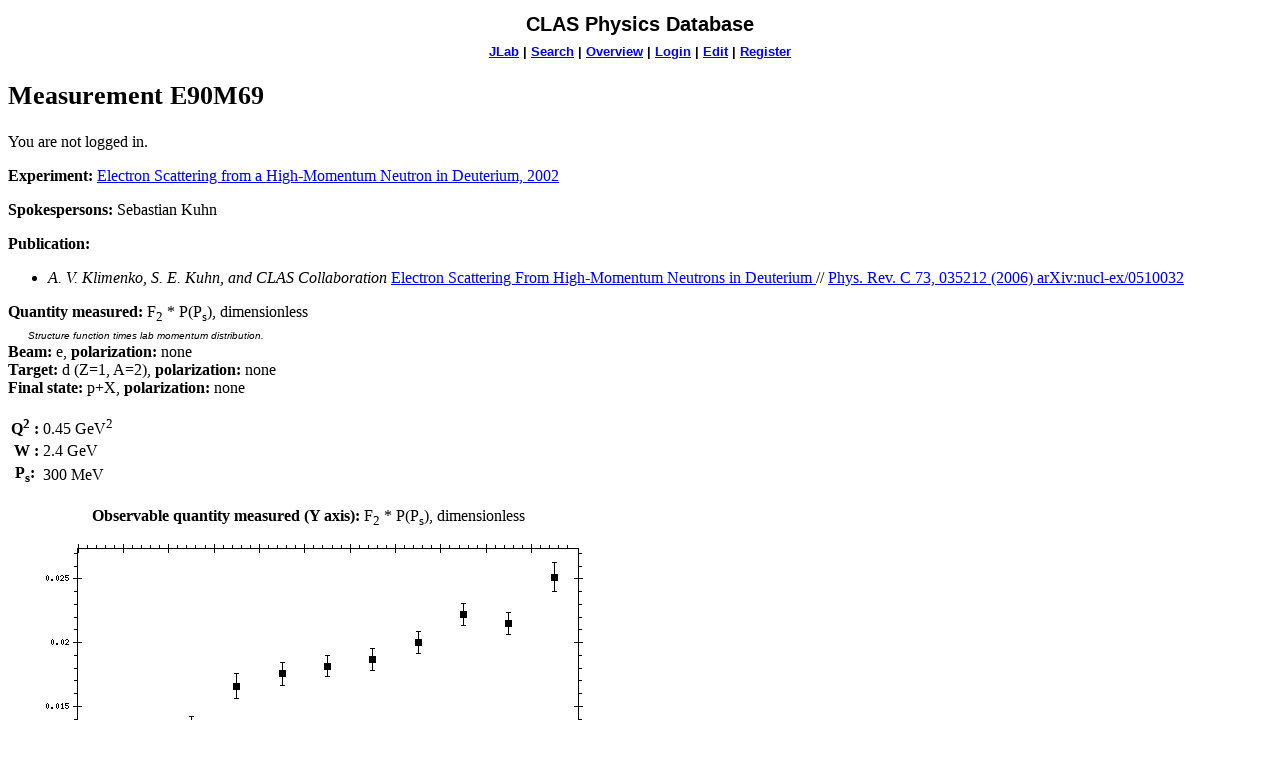

--- FILE ---
content_type: text/html; charset=UTF-8
request_url: https://clas.sinp.msu.ru/cgi-bin/jlab/msm.cgi?eid=90&mid=69&data=on
body_size: 1959
content:
<!doctype html>
<html>
<head>
<meta charset="UTF-8">
<meta http-equiv="Content-Language" content="en">
<meta name="author" content="Vitaly Chesnokov">
<meta name="description" content="CLAS Physics Database Measurement View">

<title>Measurement E90M69 // CLAS Physics Database</title>

<link rel="stylesheet" type="text/css" href="/jlab/common.css">
<link rel="stylesheet" type="text/css" href="/jlab/msm.css">

<script>


function put_slice() {    var fixargnum = "";
    var fixval = "";
    var img = document.getElementById("plot");

    img.src = "fp.cgi?eid=90&mid=69" + fixval + fixargnum;

    // to fix: fixargnum
}
</script>

</head>

<body>
<h1>CLAS Physics Database</h1>
<noscript>
<div>
    Your browser does not support JavaScript
    or JavaScript is turned off in your browser.
    It is strongly recommended to turn JavaScript on
    in order to view this page.
    Some features may not work if JavaScript is turned off.
</div>
</noscript>


<div class="top-menu">
	<a href="https://www.jlab.org" title="Go to the JLab home page">JLab</a>
	|
	<a href="db.cgi" title="Search for specific parameters">Search</a>
	|
	<a href="view.cgi?mode=overview" title="List of all available experiments">Overview</a>
	|
	<a href="db.cgi?login=1&olduser=" title="Login as registered user">Login</a>
	|
	<a href="edit.cgi" title="Add new experiments/edit existing">Edit</a>
	|
	<a href="newuser.cgi" title="Register new user for adding experiments">Register</a>
</div>


<h2>Measurement E90M69</h2>

<p>

You are not logged in.
<br>


<p>
<b>Experiment:</b>
<a href="/cgi-bin/jlab/db.cgi?search=on&eid=90"
   title="Click to see all available measurements of this experiment">
    Electron Scattering from a High-Momentum Neutron in Deuterium, 2002
</a>
</p>

<p>
<b>Spokespersons:</b> Sebastian Kuhn
</p>







<p>
	<b>Publication:</b>
</p>

<ul>

<li>
	<em>A. V. Klimenko, S. E. Kuhn, and CLAS Collaboration</em>
		<a href="/cgi-bin/jlab/publ.cgi?eid=90&pid=1"
	   title="Click to download full text of the publication">
	Electron Scattering From High-Momentum Neutrons in Deuterium
	</a>
		//    
    <a href="https://arxiv.org/abs/nucl-ex/0510032"
       title="Go to arXiv">
        Phys. Rev. C 73, 035212 (2006) arXiv:nucl-ex/0510032
    </a>
	
</li>

</ul>


<p>
	<b>Quantity measured:</b> F<sub>2</sub> * P(P<sub>s</sub>), dimensionless
	<br>
	<span style="padding-left: 2em; margin-top: 0; padding-top: 0; font-style: italic; font-size: 10px; font-family: verdana, sans-serif;">
	Structure function times lab momentum distribution.
	</span>
	<br>
	<b>Beam:</b> e, <b>polarization:</b> none
	<br>
	<b>Target:</b> d (Z=1, A=2), <b>polarization:</b> none
	<br>
	<b>Final state:</b> p+X, <b>polarization:</b> none
	<br>
</p>

<table class="props" border="0">
<tr title="Photon transferred momentum square">
  <th align="right">Q<sup>2</sup>&nbsp;:</th>
  <td>0.45 GeV<sup>2</sup></td>
</tr>
<tr title="Invariant mass of the final hadronic system">
  <th align="right">W&nbsp;:</th>
  <td>2.4 GeV</td>
</tr>

<tr><!-- TODO: add description -->
  <th>P<sub>s</sub>:</th>
  <td>300&nbsp;MeV</td>
</tr>
</table>

<br>

<table border="0" cellpadding="0" cellspacing="0">
<tr>
<td valign="top">
    

    
</td>
<td align="center">
    <b>Observable quantity measured (Y axis):</b> F<sub>2</sub> * P(P<sub>s</sub>), dimensionless
    <br>
    <img id="plot"
     alt="Plot measurement data"
     src="/cgi-bin/jlab/fp.cgi?eid=90&mid=69">
    <p>
        <b>Parameter (X axis):</b>
        
            cos(&theta;<sub>pq</sub>), dimensionless
        
    </p> 
</td>
</tr>
</table>



<p>
	Click <a href="/cgi-bin/jlab/msm.cgi?text=on&eid=90&mid=69">here</a>
	to get data in text file, delimited with tabs.
</p>












<p>
	<b>Measured data:</b>
</p>

<table class="data" border="1" cellspacing="1" cellpadding="0">
<thead>
<tr>
<th>
	cos(&theta;<sub>pq</sub>),
	<br>
	dimensionless
</th>
<th>
	F<sub>2</sub> * P(P<sub>s</sub>),
	<br>
	dimensionless
</th>
<th>
	Stat. error,
	<br>
	dimensionless
</th>
<th>
	Syst. error,
	<br>
	dimensionless
</th>
</tr>
</thead>
<tbody>
<tr>
 <td>-0.75</td>
 <td class="f">0.00858453</td>
 <td>0.00383912</td>
 <td>0.00406799</td>
</tr>
<tr>
 <td>-0.65</td>
 <td class="f">0.0108081</td>
 <td>0.00132514</td>
 <td>0.00207454</td>
</tr>
<tr>
 <td>-0.55</td>
 <td class="f">0.0132134</td>
 <td>0.00102977</td>
 <td>0.00171691</td>
</tr>
<tr>
 <td>-0.45</td>
 <td class="f">0.0165991</td>
 <td>0.000983809</td>
 <td>0.00284779</td>
</tr>
<tr>
 <td>-0.35</td>
 <td class="f">0.0175587</td>
 <td>0.000887709</td>
 <td>0.00302474</td>
</tr>
<tr>
 <td>-0.25</td>
 <td class="f">0.0181705</td>
 <td>0.000835282</td>
 <td>0.00264352</td>
</tr>
<tr>
 <td>-0.15</td>
 <td class="f">0.0186785</td>
 <td>0.00086446</td>
 <td>0.00263001</td>
</tr>
<tr>
 <td>-0.05</td>
 <td class="f">0.0200174</td>
 <td>0.000842117</td>
 <td>0.00262503</td>
</tr>
<tr>
 <td>0.05</td>
 <td class="f">0.0222014</td>
 <td>0.000863214</td>
 <td>0.00321851</td>
</tr>
<tr>
 <td>0.15</td>
 <td class="f">0.0215151</td>
 <td>0.00084254</td>
 <td>0.00285116</td>
</tr>
<tr>
 <td>0.25</td>
 <td class="f">0.0251245</td>
 <td>0.00113616</td>
 <td>0.00389404</td>
</tr>
</tbody>
</table>



</body>
</html>


--- FILE ---
content_type: text/css
request_url: https://clas.sinp.msu.ru/jlab/common.css
body_size: 1026
content:
.header {
/*  background-color: #d1dff9;*/
  padding: 10px 20px;
  margin: 0 auto;
}
.header .title {
  font: bold 26px "Arial Black", Verdana, Arial, Helvetica, sans-serif;
/*  text-align: left;*/
  text-align: center;
  margin-bottom: 0.4em;
}
.footer {
  padding: 5px;
}
.content {
  margin: 1em;
}

.top-menu {
  text-align: center;
  font-family: verdana, sans-serif;
  font-weight: bold;
  font-size: 13px;
  white-space: nowrap;
}

noscript div {
  text-align: center;
  background-color: #FF0000;
  color: #00ff82;
  padding: 10px;
  margin: 16px;
  font: bold 14px Arial,sans-serif;
  border: solid 3px black;
}

.powered {
  margin-left: 1em;
  margin-right: 0.5em;
  margin-bottom: 0;
  margin-top: 0;
  padding-bottom: 0;
  text-align: right;
  font-family: Verdana, Geneva, Arial, Helvetica, sans-serif;
  font-size: 8px;
  font-style: italic;  
}

.footer .powered a {
  text-decoration: none;
}
.footer .powered a:hover {
  text-decoration: underline;
}
.footer .contacts {
  text-align: center;
  font-family: verdana, sans-serif;
  font-size: 10px;
}

/* One-line informational or error message */
div.msg {
  padding: 10px;
  font-weight: bold;
  font-family: verdana, sans-serif;
  background-color: lightgreen;
  color: black;
  border: solid 1px green;
}
div.msg.err {
  background-color: red;
  color: yellow;
}

/*****  Overview tables  *****/

table.overview {
  margin-bottom: 5em;  
  border: solid 1px;
  border-collapse: collapse;
}
table.overview td, table.overview th {
  border: solid 1px black;
  padding: 2px 0.5em;
/*  font: 12px "Verdana";*/
}
table.overview td a {
  text-decoration: none;
}
table.overview td a:hover {
  text-decoration: underline;
  /*text-shadow: 1px 1px 1px #CCCCCC;*/
}
table.overview thead {
  background-color: #d1dff9;
}
table.overview thead th {
  padding: 10px;
}


H1 {
	font: bold 20px "Arial Black", Verdana, Arial, Helvetica, sans-serif;
	text-align: center;
  margin-bottom: 0.4em;
}

.version {
	font-style: italic;
	color: Red;
	text-align: center;
	padding: 0;
	margin: 0;
}

.message {
	color: blue;
	border: 1px blue solid;
	padding: 0.5em;
	margin: 1em;
}

.date {
	font-size: 8px;
	font-style: italic;
	font-family: Verdana, Geneva, Arial, Helvetica, sans-serif;
}

.help {
	font-family: verdana, sans-serif;
	font-style: italic;
	font-size: 10px;
}

A.ahelp {
	background-color: Silver;
	color: Red;
	border: 1px solid Black;
	font-family: "Courier New", Courier, monospace;
	font-size: 12px;
	padding: 1px;
	text-decoration: none;
	font-weight: bold;
}
.helpbutton {
	width: 1em;
	cursor: help;
}

.underconstruct {
	color: black;
	background-color: red;
	border: red solid 4px;
	font-style: italic;
	font-size: 14px;
	font-family: Verdana, Geneva, Arial, Helvetica, sans-serif;
	text-align: center;
	padding: 5px;
	font-weight: bold;
	margin-bottom: 1em;
	margin-top: 1em;
	margin-bottom: 0;
}
A.helpimg {
	vertical-align: top;
	text-decoration: none;
}
.version-no {
  font-size: 7px;
  font-weight: normal;
  font-family: tahoma, sans-serif;
  font-style: italic;
  color: black;
}

/* Measurement */

table.data {
  border-collapse: collapse;
}
table.data td, table.data th {
  border: 1px solid;
  padding: 2px 10px;
  margin: 0;
}
table.data td {
  text-align: right;
}
table.data thead {
  border-bottom: thick solid black;
  text-align: center;
}
table.data td.f, table.data th.f {
  border-left: 3px solid black;
}

.warn {
	font-size: 9px;
	font-family: Tahoma, Arial, Helvetica, sans-serif;
	padding-left: 1em;
}



DIV.info {
    margin: auto;
    padding: 1em 2em 4em 2em;
    max-width: 750px;
}
DIV.info P {
    text-align: justify;
    font-size: 16px;
    text-indent: 1em;
    font-family: Arial, sans-serif;
}
DIV.info KBD {
    background-color: white;
    padding: 0.5em;
    border: dashed 1px green;
    font-weight: bold;
    /*overflow: scroll*/
}
DIV.info VAR {
    font-weight: normal;
}
DIV.info .option-name {
    font-family: Verdana, sans-serif;
}



TABLE.edit-publication TH {
	text-align: left;
}


--- FILE ---
content_type: text/css
request_url: https://clas.sinp.msu.ru/jlab/msm.css
body_size: -133
content:
H2, .version {
	text-align: left;
}
H2 {
	font: bold 26px "Times New Roman", Times, serif;
}
